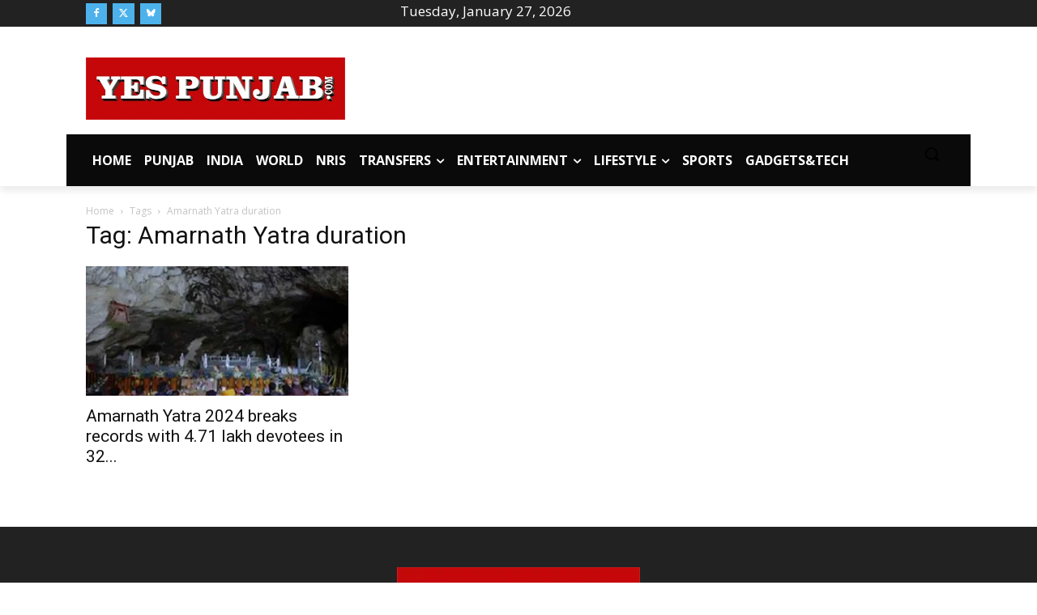

--- FILE ---
content_type: text/html; charset=utf-8
request_url: https://www.google.com/recaptcha/api2/aframe
body_size: 264
content:
<!DOCTYPE HTML><html><head><meta http-equiv="content-type" content="text/html; charset=UTF-8"></head><body><script nonce="IiAum7KmcC1Eu_s_uQ1jcg">/** Anti-fraud and anti-abuse applications only. See google.com/recaptcha */ try{var clients={'sodar':'https://pagead2.googlesyndication.com/pagead/sodar?'};window.addEventListener("message",function(a){try{if(a.source===window.parent){var b=JSON.parse(a.data);var c=clients[b['id']];if(c){var d=document.createElement('img');d.src=c+b['params']+'&rc='+(localStorage.getItem("rc::a")?sessionStorage.getItem("rc::b"):"");window.document.body.appendChild(d);sessionStorage.setItem("rc::e",parseInt(sessionStorage.getItem("rc::e")||0)+1);localStorage.setItem("rc::h",'1769481431947');}}}catch(b){}});window.parent.postMessage("_grecaptcha_ready", "*");}catch(b){}</script></body></html>